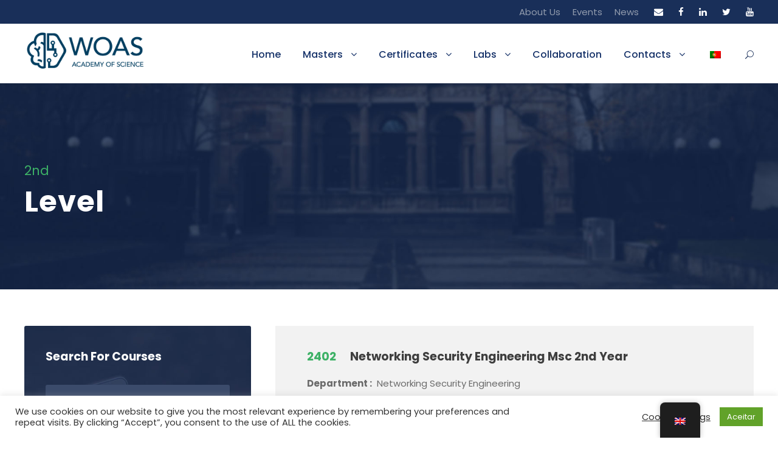

--- FILE ---
content_type: text/html; charset=UTF-8
request_url: https://woas.academy/level/2nd/
body_size: 14866
content:
<!DOCTYPE html>
<html lang="en-GB" class="no-js">
<head>
	<meta charset="UTF-8">
	<meta name="viewport" content="width=device-width, initial-scale=1">
	<link rel="profile" href="http://gmpg.org/xfn/11">
	<link rel="pingback" href="https://woas.academy/xmlrpc.php">
	<title>2nd &#8211; WOAS</title>
<meta name='robots' content='max-image-preview:large' />
<link rel='dns-prefetch' href='//maps.google.com' />
<link rel='dns-prefetch' href='//fonts.googleapis.com' />
<link rel="alternate" type="application/rss+xml" title="WOAS &raquo; Feed" href="https://woas.academy/feed/" />
<link rel="alternate" type="application/rss+xml" title="WOAS &raquo; Comments Feed" href="https://woas.academy/comments/feed/" />
<link rel="alternate" type="application/rss+xml" title="WOAS &raquo; 2nd Level Feed" href="https://woas.academy/level/2nd/feed/" />
<style id='wp-img-auto-sizes-contain-inline-css' type='text/css'>
img:is([sizes=auto i],[sizes^="auto," i]){contain-intrinsic-size:3000px 1500px}
/*# sourceURL=wp-img-auto-sizes-contain-inline-css */
</style>
<style id='wp-emoji-styles-inline-css' type='text/css'>

	img.wp-smiley, img.emoji {
		display: inline !important;
		border: none !important;
		box-shadow: none !important;
		height: 1em !important;
		width: 1em !important;
		margin: 0 0.07em !important;
		vertical-align: -0.1em !important;
		background: none !important;
		padding: 0 !important;
	}
/*# sourceURL=wp-emoji-styles-inline-css */
</style>
<style id='wp-block-library-inline-css' type='text/css'>
:root{--wp-block-synced-color:#7a00df;--wp-block-synced-color--rgb:122,0,223;--wp-bound-block-color:var(--wp-block-synced-color);--wp-editor-canvas-background:#ddd;--wp-admin-theme-color:#007cba;--wp-admin-theme-color--rgb:0,124,186;--wp-admin-theme-color-darker-10:#006ba1;--wp-admin-theme-color-darker-10--rgb:0,107,160.5;--wp-admin-theme-color-darker-20:#005a87;--wp-admin-theme-color-darker-20--rgb:0,90,135;--wp-admin-border-width-focus:2px}@media (min-resolution:192dpi){:root{--wp-admin-border-width-focus:1.5px}}.wp-element-button{cursor:pointer}:root .has-very-light-gray-background-color{background-color:#eee}:root .has-very-dark-gray-background-color{background-color:#313131}:root .has-very-light-gray-color{color:#eee}:root .has-very-dark-gray-color{color:#313131}:root .has-vivid-green-cyan-to-vivid-cyan-blue-gradient-background{background:linear-gradient(135deg,#00d084,#0693e3)}:root .has-purple-crush-gradient-background{background:linear-gradient(135deg,#34e2e4,#4721fb 50%,#ab1dfe)}:root .has-hazy-dawn-gradient-background{background:linear-gradient(135deg,#faaca8,#dad0ec)}:root .has-subdued-olive-gradient-background{background:linear-gradient(135deg,#fafae1,#67a671)}:root .has-atomic-cream-gradient-background{background:linear-gradient(135deg,#fdd79a,#004a59)}:root .has-nightshade-gradient-background{background:linear-gradient(135deg,#330968,#31cdcf)}:root .has-midnight-gradient-background{background:linear-gradient(135deg,#020381,#2874fc)}:root{--wp--preset--font-size--normal:16px;--wp--preset--font-size--huge:42px}.has-regular-font-size{font-size:1em}.has-larger-font-size{font-size:2.625em}.has-normal-font-size{font-size:var(--wp--preset--font-size--normal)}.has-huge-font-size{font-size:var(--wp--preset--font-size--huge)}.has-text-align-center{text-align:center}.has-text-align-left{text-align:left}.has-text-align-right{text-align:right}.has-fit-text{white-space:nowrap!important}#end-resizable-editor-section{display:none}.aligncenter{clear:both}.items-justified-left{justify-content:flex-start}.items-justified-center{justify-content:center}.items-justified-right{justify-content:flex-end}.items-justified-space-between{justify-content:space-between}.screen-reader-text{border:0;clip-path:inset(50%);height:1px;margin:-1px;overflow:hidden;padding:0;position:absolute;width:1px;word-wrap:normal!important}.screen-reader-text:focus{background-color:#ddd;clip-path:none;color:#444;display:block;font-size:1em;height:auto;left:5px;line-height:normal;padding:15px 23px 14px;text-decoration:none;top:5px;width:auto;z-index:100000}html :where(.has-border-color){border-style:solid}html :where([style*=border-top-color]){border-top-style:solid}html :where([style*=border-right-color]){border-right-style:solid}html :where([style*=border-bottom-color]){border-bottom-style:solid}html :where([style*=border-left-color]){border-left-style:solid}html :where([style*=border-width]){border-style:solid}html :where([style*=border-top-width]){border-top-style:solid}html :where([style*=border-right-width]){border-right-style:solid}html :where([style*=border-bottom-width]){border-bottom-style:solid}html :where([style*=border-left-width]){border-left-style:solid}html :where(img[class*=wp-image-]){height:auto;max-width:100%}:where(figure){margin:0 0 1em}html :where(.is-position-sticky){--wp-admin--admin-bar--position-offset:var(--wp-admin--admin-bar--height,0px)}@media screen and (max-width:600px){html :where(.is-position-sticky){--wp-admin--admin-bar--position-offset:0px}}

/*# sourceURL=wp-block-library-inline-css */
</style><style id='global-styles-inline-css' type='text/css'>
:root{--wp--preset--aspect-ratio--square: 1;--wp--preset--aspect-ratio--4-3: 4/3;--wp--preset--aspect-ratio--3-4: 3/4;--wp--preset--aspect-ratio--3-2: 3/2;--wp--preset--aspect-ratio--2-3: 2/3;--wp--preset--aspect-ratio--16-9: 16/9;--wp--preset--aspect-ratio--9-16: 9/16;--wp--preset--color--black: #000000;--wp--preset--color--cyan-bluish-gray: #abb8c3;--wp--preset--color--white: #ffffff;--wp--preset--color--pale-pink: #f78da7;--wp--preset--color--vivid-red: #cf2e2e;--wp--preset--color--luminous-vivid-orange: #ff6900;--wp--preset--color--luminous-vivid-amber: #fcb900;--wp--preset--color--light-green-cyan: #7bdcb5;--wp--preset--color--vivid-green-cyan: #00d084;--wp--preset--color--pale-cyan-blue: #8ed1fc;--wp--preset--color--vivid-cyan-blue: #0693e3;--wp--preset--color--vivid-purple: #9b51e0;--wp--preset--gradient--vivid-cyan-blue-to-vivid-purple: linear-gradient(135deg,rgb(6,147,227) 0%,rgb(155,81,224) 100%);--wp--preset--gradient--light-green-cyan-to-vivid-green-cyan: linear-gradient(135deg,rgb(122,220,180) 0%,rgb(0,208,130) 100%);--wp--preset--gradient--luminous-vivid-amber-to-luminous-vivid-orange: linear-gradient(135deg,rgb(252,185,0) 0%,rgb(255,105,0) 100%);--wp--preset--gradient--luminous-vivid-orange-to-vivid-red: linear-gradient(135deg,rgb(255,105,0) 0%,rgb(207,46,46) 100%);--wp--preset--gradient--very-light-gray-to-cyan-bluish-gray: linear-gradient(135deg,rgb(238,238,238) 0%,rgb(169,184,195) 100%);--wp--preset--gradient--cool-to-warm-spectrum: linear-gradient(135deg,rgb(74,234,220) 0%,rgb(151,120,209) 20%,rgb(207,42,186) 40%,rgb(238,44,130) 60%,rgb(251,105,98) 80%,rgb(254,248,76) 100%);--wp--preset--gradient--blush-light-purple: linear-gradient(135deg,rgb(255,206,236) 0%,rgb(152,150,240) 100%);--wp--preset--gradient--blush-bordeaux: linear-gradient(135deg,rgb(254,205,165) 0%,rgb(254,45,45) 50%,rgb(107,0,62) 100%);--wp--preset--gradient--luminous-dusk: linear-gradient(135deg,rgb(255,203,112) 0%,rgb(199,81,192) 50%,rgb(65,88,208) 100%);--wp--preset--gradient--pale-ocean: linear-gradient(135deg,rgb(255,245,203) 0%,rgb(182,227,212) 50%,rgb(51,167,181) 100%);--wp--preset--gradient--electric-grass: linear-gradient(135deg,rgb(202,248,128) 0%,rgb(113,206,126) 100%);--wp--preset--gradient--midnight: linear-gradient(135deg,rgb(2,3,129) 0%,rgb(40,116,252) 100%);--wp--preset--font-size--small: 13px;--wp--preset--font-size--medium: 20px;--wp--preset--font-size--large: 36px;--wp--preset--font-size--x-large: 42px;--wp--preset--spacing--20: 0.44rem;--wp--preset--spacing--30: 0.67rem;--wp--preset--spacing--40: 1rem;--wp--preset--spacing--50: 1.5rem;--wp--preset--spacing--60: 2.25rem;--wp--preset--spacing--70: 3.38rem;--wp--preset--spacing--80: 5.06rem;--wp--preset--shadow--natural: 6px 6px 9px rgba(0, 0, 0, 0.2);--wp--preset--shadow--deep: 12px 12px 50px rgba(0, 0, 0, 0.4);--wp--preset--shadow--sharp: 6px 6px 0px rgba(0, 0, 0, 0.2);--wp--preset--shadow--outlined: 6px 6px 0px -3px rgb(255, 255, 255), 6px 6px rgb(0, 0, 0);--wp--preset--shadow--crisp: 6px 6px 0px rgb(0, 0, 0);}:where(.is-layout-flex){gap: 0.5em;}:where(.is-layout-grid){gap: 0.5em;}body .is-layout-flex{display: flex;}.is-layout-flex{flex-wrap: wrap;align-items: center;}.is-layout-flex > :is(*, div){margin: 0;}body .is-layout-grid{display: grid;}.is-layout-grid > :is(*, div){margin: 0;}:where(.wp-block-columns.is-layout-flex){gap: 2em;}:where(.wp-block-columns.is-layout-grid){gap: 2em;}:where(.wp-block-post-template.is-layout-flex){gap: 1.25em;}:where(.wp-block-post-template.is-layout-grid){gap: 1.25em;}.has-black-color{color: var(--wp--preset--color--black) !important;}.has-cyan-bluish-gray-color{color: var(--wp--preset--color--cyan-bluish-gray) !important;}.has-white-color{color: var(--wp--preset--color--white) !important;}.has-pale-pink-color{color: var(--wp--preset--color--pale-pink) !important;}.has-vivid-red-color{color: var(--wp--preset--color--vivid-red) !important;}.has-luminous-vivid-orange-color{color: var(--wp--preset--color--luminous-vivid-orange) !important;}.has-luminous-vivid-amber-color{color: var(--wp--preset--color--luminous-vivid-amber) !important;}.has-light-green-cyan-color{color: var(--wp--preset--color--light-green-cyan) !important;}.has-vivid-green-cyan-color{color: var(--wp--preset--color--vivid-green-cyan) !important;}.has-pale-cyan-blue-color{color: var(--wp--preset--color--pale-cyan-blue) !important;}.has-vivid-cyan-blue-color{color: var(--wp--preset--color--vivid-cyan-blue) !important;}.has-vivid-purple-color{color: var(--wp--preset--color--vivid-purple) !important;}.has-black-background-color{background-color: var(--wp--preset--color--black) !important;}.has-cyan-bluish-gray-background-color{background-color: var(--wp--preset--color--cyan-bluish-gray) !important;}.has-white-background-color{background-color: var(--wp--preset--color--white) !important;}.has-pale-pink-background-color{background-color: var(--wp--preset--color--pale-pink) !important;}.has-vivid-red-background-color{background-color: var(--wp--preset--color--vivid-red) !important;}.has-luminous-vivid-orange-background-color{background-color: var(--wp--preset--color--luminous-vivid-orange) !important;}.has-luminous-vivid-amber-background-color{background-color: var(--wp--preset--color--luminous-vivid-amber) !important;}.has-light-green-cyan-background-color{background-color: var(--wp--preset--color--light-green-cyan) !important;}.has-vivid-green-cyan-background-color{background-color: var(--wp--preset--color--vivid-green-cyan) !important;}.has-pale-cyan-blue-background-color{background-color: var(--wp--preset--color--pale-cyan-blue) !important;}.has-vivid-cyan-blue-background-color{background-color: var(--wp--preset--color--vivid-cyan-blue) !important;}.has-vivid-purple-background-color{background-color: var(--wp--preset--color--vivid-purple) !important;}.has-black-border-color{border-color: var(--wp--preset--color--black) !important;}.has-cyan-bluish-gray-border-color{border-color: var(--wp--preset--color--cyan-bluish-gray) !important;}.has-white-border-color{border-color: var(--wp--preset--color--white) !important;}.has-pale-pink-border-color{border-color: var(--wp--preset--color--pale-pink) !important;}.has-vivid-red-border-color{border-color: var(--wp--preset--color--vivid-red) !important;}.has-luminous-vivid-orange-border-color{border-color: var(--wp--preset--color--luminous-vivid-orange) !important;}.has-luminous-vivid-amber-border-color{border-color: var(--wp--preset--color--luminous-vivid-amber) !important;}.has-light-green-cyan-border-color{border-color: var(--wp--preset--color--light-green-cyan) !important;}.has-vivid-green-cyan-border-color{border-color: var(--wp--preset--color--vivid-green-cyan) !important;}.has-pale-cyan-blue-border-color{border-color: var(--wp--preset--color--pale-cyan-blue) !important;}.has-vivid-cyan-blue-border-color{border-color: var(--wp--preset--color--vivid-cyan-blue) !important;}.has-vivid-purple-border-color{border-color: var(--wp--preset--color--vivid-purple) !important;}.has-vivid-cyan-blue-to-vivid-purple-gradient-background{background: var(--wp--preset--gradient--vivid-cyan-blue-to-vivid-purple) !important;}.has-light-green-cyan-to-vivid-green-cyan-gradient-background{background: var(--wp--preset--gradient--light-green-cyan-to-vivid-green-cyan) !important;}.has-luminous-vivid-amber-to-luminous-vivid-orange-gradient-background{background: var(--wp--preset--gradient--luminous-vivid-amber-to-luminous-vivid-orange) !important;}.has-luminous-vivid-orange-to-vivid-red-gradient-background{background: var(--wp--preset--gradient--luminous-vivid-orange-to-vivid-red) !important;}.has-very-light-gray-to-cyan-bluish-gray-gradient-background{background: var(--wp--preset--gradient--very-light-gray-to-cyan-bluish-gray) !important;}.has-cool-to-warm-spectrum-gradient-background{background: var(--wp--preset--gradient--cool-to-warm-spectrum) !important;}.has-blush-light-purple-gradient-background{background: var(--wp--preset--gradient--blush-light-purple) !important;}.has-blush-bordeaux-gradient-background{background: var(--wp--preset--gradient--blush-bordeaux) !important;}.has-luminous-dusk-gradient-background{background: var(--wp--preset--gradient--luminous-dusk) !important;}.has-pale-ocean-gradient-background{background: var(--wp--preset--gradient--pale-ocean) !important;}.has-electric-grass-gradient-background{background: var(--wp--preset--gradient--electric-grass) !important;}.has-midnight-gradient-background{background: var(--wp--preset--gradient--midnight) !important;}.has-small-font-size{font-size: var(--wp--preset--font-size--small) !important;}.has-medium-font-size{font-size: var(--wp--preset--font-size--medium) !important;}.has-large-font-size{font-size: var(--wp--preset--font-size--large) !important;}.has-x-large-font-size{font-size: var(--wp--preset--font-size--x-large) !important;}
/*# sourceURL=global-styles-inline-css */
</style>

<style id='classic-theme-styles-inline-css' type='text/css'>
/*! This file is auto-generated */
.wp-block-button__link{color:#fff;background-color:#32373c;border-radius:9999px;box-shadow:none;text-decoration:none;padding:calc(.667em + 2px) calc(1.333em + 2px);font-size:1.125em}.wp-block-file__button{background:#32373c;color:#fff;text-decoration:none}
/*# sourceURL=/wp-includes/css/classic-themes.min.css */
</style>
<link rel='stylesheet' id='contact-form-7-css' href='https://woas.academy/wp-content/plugins/contact-form-7/includes/css/styles.css?ver=6.1.4' type='text/css' media='all' />
<link rel='stylesheet' id='cookie-law-info-css' href='https://woas.academy/wp-content/plugins/cookie-law-info/legacy/public/css/cookie-law-info-public.css?ver=3.3.8' type='text/css' media='all' />
<link rel='stylesheet' id='cookie-law-info-gdpr-css' href='https://woas.academy/wp-content/plugins/cookie-law-info/legacy/public/css/cookie-law-info-gdpr.css?ver=3.3.8' type='text/css' media='all' />
<link rel='stylesheet' id='gdlr-core-google-font-css' href='https://fonts.googleapis.com/css?family=Poppins%3A100%2C100italic%2C200%2C200italic%2C300%2C300italic%2Cregular%2Citalic%2C500%2C500italic%2C600%2C600italic%2C700%2C700italic%2C800%2C800italic%2C900%2C900italic%7CABeeZee%3Aregular%2Citalic&#038;subset=devanagari%2Clatin%2Clatin-ext&#038;ver=6.9' type='text/css' media='all' />
<link rel='stylesheet' id='font-awesome-css' href='https://woas.academy/wp-content/plugins/goodlayers-core/plugins/fontawesome/font-awesome.css?ver=6.9' type='text/css' media='all' />
<link rel='stylesheet' id='elegant-font-css' href='https://woas.academy/wp-content/plugins/goodlayers-core/plugins/elegant/elegant-font.css?ver=6.9' type='text/css' media='all' />
<link rel='stylesheet' id='gdlr-core-plugin-css' href='https://woas.academy/wp-content/plugins/goodlayers-core/plugins/style.css?ver=1704274328' type='text/css' media='all' />
<link rel='stylesheet' id='gdlr-core-page-builder-css' href='https://woas.academy/wp-content/plugins/goodlayers-core/include/css/page-builder.css?ver=6.9' type='text/css' media='all' />
<link rel='stylesheet' id='wpgmp-frontend-css' href='https://woas.academy/wp-content/plugins/wp-google-map-plugin/assets/css/wpgmp_all_frontend.css?ver=4.8.7' type='text/css' media='all' />
<link rel='stylesheet' id='trp-floater-language-switcher-style-css' href='https://woas.academy/wp-content/plugins/translatepress-multilingual/assets/css/trp-floater-language-switcher.css?ver=2.10.3' type='text/css' media='all' />
<link rel='stylesheet' id='trp-language-switcher-style-css' href='https://woas.academy/wp-content/plugins/translatepress-multilingual/assets/css/trp-language-switcher.css?ver=2.10.3' type='text/css' media='all' />
<link rel='stylesheet' id='newsletter-css' href='https://woas.academy/wp-content/plugins/newsletter/style.css?ver=9.1.0' type='text/css' media='all' />
<link rel='stylesheet' id='kingster-style-core-css' href='https://woas.academy/wp-content/themes/kingster/css/style-core.css?ver=6.9' type='text/css' media='all' />
<link rel='stylesheet' id='kingster-custom-style-css' href='https://woas.academy/wp-content/uploads/kingster-style-custom.css?1704274328&#038;ver=6.9' type='text/css' media='all' />
<link rel='stylesheet' id='kingster-child-theme-style-css' href='https://woas.academy/wp-content/themes/kingster-child/style.css?ver=6.9' type='text/css' media='all' />
<script type="text/javascript" src="https://woas.academy/wp-includes/js/jquery/jquery.min.js?ver=3.7.1" id="jquery-core-js"></script>
<script type="text/javascript" src="https://woas.academy/wp-includes/js/jquery/jquery-migrate.min.js?ver=3.4.1" id="jquery-migrate-js"></script>
<script type="text/javascript" id="cookie-law-info-js-extra">
/* <![CDATA[ */
var Cli_Data = {"nn_cookie_ids":[],"cookielist":[],"non_necessary_cookies":[],"ccpaEnabled":"","ccpaRegionBased":"","ccpaBarEnabled":"","strictlyEnabled":["necessary","obligatoire"],"ccpaType":"gdpr","js_blocking":"1","custom_integration":"","triggerDomRefresh":"","secure_cookies":""};
var cli_cookiebar_settings = {"animate_speed_hide":"500","animate_speed_show":"500","background":"#FFF","border":"#b1a6a6c2","border_on":"","button_1_button_colour":"#61a229","button_1_button_hover":"#4e8221","button_1_link_colour":"#fff","button_1_as_button":"1","button_1_new_win":"","button_2_button_colour":"#333","button_2_button_hover":"#292929","button_2_link_colour":"#444","button_2_as_button":"","button_2_hidebar":"","button_3_button_colour":"#3566bb","button_3_button_hover":"#2a5296","button_3_link_colour":"#fff","button_3_as_button":"1","button_3_new_win":"","button_4_button_colour":"#000","button_4_button_hover":"#000000","button_4_link_colour":"#333333","button_4_as_button":"","button_7_button_colour":"#61a229","button_7_button_hover":"#4e8221","button_7_link_colour":"#fff","button_7_as_button":"1","button_7_new_win":"","font_family":"inherit","header_fix":"","notify_animate_hide":"1","notify_animate_show":"","notify_div_id":"#cookie-law-info-bar","notify_position_horizontal":"right","notify_position_vertical":"bottom","scroll_close":"","scroll_close_reload":"","accept_close_reload":"","reject_close_reload":"","showagain_tab":"","showagain_background":"#fff","showagain_border":"#000","showagain_div_id":"#cookie-law-info-again","showagain_x_position":"100px","text":"#333333","show_once_yn":"","show_once":"10000","logging_on":"","as_popup":"","popup_overlay":"1","bar_heading_text":"","cookie_bar_as":"banner","popup_showagain_position":"bottom-right","widget_position":"left"};
var log_object = {"ajax_url":"https://woas.academy/wp-admin/admin-ajax.php"};
//# sourceURL=cookie-law-info-js-extra
/* ]]> */
</script>
<script type="text/javascript" src="https://woas.academy/wp-content/plugins/cookie-law-info/legacy/public/js/cookie-law-info-public.js?ver=3.3.8" id="cookie-law-info-js"></script>
<script type="text/javascript" src="https://woas.academy/wp-content/themes/kingster/learnpress/kingster-learnpress.js?ver=6.9" id="kingster-learnpress-js"></script>
<link rel="https://api.w.org/" href="https://woas.academy/wp-json/" /><link rel="EditURI" type="application/rsd+xml" title="RSD" href="https://woas.academy/xmlrpc.php?rsd" />
<meta name="generator" content="WordPress 6.9" />
<link rel="alternate" hreflang="en-GB" href="https://woas.academy/level/2nd/"/>
<link rel="alternate" hreflang="pt-PT" href="https://woas.academy/pt/level/2nd/"/>
<link rel="alternate" hreflang="en" href="https://woas.academy/level/2nd/"/>
<link rel="alternate" hreflang="pt" href="https://woas.academy/pt/level/2nd/"/>
<meta name="generator" content="Powered by Slider Revolution 6.7.2 - responsive, Mobile-Friendly Slider Plugin for WordPress with comfortable drag and drop interface." />
<link rel="icon" href="https://woas.academy/wp-content/uploads/2021/01/woas-logo.png" sizes="32x32" />
<link rel="icon" href="https://woas.academy/wp-content/uploads/2021/01/woas-logo.png" sizes="192x192" />
<link rel="apple-touch-icon" href="https://woas.academy/wp-content/uploads/2021/01/woas-logo.png" />
<meta name="msapplication-TileImage" content="https://woas.academy/wp-content/uploads/2021/01/woas-logo.png" />
<script>function setREVStartSize(e){
			//window.requestAnimationFrame(function() {
				window.RSIW = window.RSIW===undefined ? window.innerWidth : window.RSIW;
				window.RSIH = window.RSIH===undefined ? window.innerHeight : window.RSIH;
				try {
					var pw = document.getElementById(e.c).parentNode.offsetWidth,
						newh;
					pw = pw===0 || isNaN(pw) || (e.l=="fullwidth" || e.layout=="fullwidth") ? window.RSIW : pw;
					e.tabw = e.tabw===undefined ? 0 : parseInt(e.tabw);
					e.thumbw = e.thumbw===undefined ? 0 : parseInt(e.thumbw);
					e.tabh = e.tabh===undefined ? 0 : parseInt(e.tabh);
					e.thumbh = e.thumbh===undefined ? 0 : parseInt(e.thumbh);
					e.tabhide = e.tabhide===undefined ? 0 : parseInt(e.tabhide);
					e.thumbhide = e.thumbhide===undefined ? 0 : parseInt(e.thumbhide);
					e.mh = e.mh===undefined || e.mh=="" || e.mh==="auto" ? 0 : parseInt(e.mh,0);
					if(e.layout==="fullscreen" || e.l==="fullscreen")
						newh = Math.max(e.mh,window.RSIH);
					else{
						e.gw = Array.isArray(e.gw) ? e.gw : [e.gw];
						for (var i in e.rl) if (e.gw[i]===undefined || e.gw[i]===0) e.gw[i] = e.gw[i-1];
						e.gh = e.el===undefined || e.el==="" || (Array.isArray(e.el) && e.el.length==0)? e.gh : e.el;
						e.gh = Array.isArray(e.gh) ? e.gh : [e.gh];
						for (var i in e.rl) if (e.gh[i]===undefined || e.gh[i]===0) e.gh[i] = e.gh[i-1];
											
						var nl = new Array(e.rl.length),
							ix = 0,
							sl;
						e.tabw = e.tabhide>=pw ? 0 : e.tabw;
						e.thumbw = e.thumbhide>=pw ? 0 : e.thumbw;
						e.tabh = e.tabhide>=pw ? 0 : e.tabh;
						e.thumbh = e.thumbhide>=pw ? 0 : e.thumbh;
						for (var i in e.rl) nl[i] = e.rl[i]<window.RSIW ? 0 : e.rl[i];
						sl = nl[0];
						for (var i in nl) if (sl>nl[i] && nl[i]>0) { sl = nl[i]; ix=i;}
						var m = pw>(e.gw[ix]+e.tabw+e.thumbw) ? 1 : (pw-(e.tabw+e.thumbw)) / (e.gw[ix]);
						newh =  (e.gh[ix] * m) + (e.tabh + e.thumbh);
					}
					var el = document.getElementById(e.c);
					if (el!==null && el) el.style.height = newh+"px";
					el = document.getElementById(e.c+"_wrapper");
					if (el!==null && el) {
						el.style.height = newh+"px";
						el.style.display = "block";
					}
				} catch(e){
					console.log("Failure at Presize of Slider:" + e)
				}
			//});
		  };</script>
		<style type="text/css" id="wp-custom-css">
			.contacto{
  font-size:15px;
	color:white !important;

}

.emailfooter{
  font-size:15px;
	color:#8d8d8d !important;

}

.gdlr-core-block-item-title-nav.arrow_carrot-right  {
   
    display: none !important;
}


.kingster-lp-top-bar-user-button {
   
    display: none !important;
}		</style>
		<link rel='stylesheet' id='rs-plugin-settings-css' href='//woas.academy/wp-content/plugins/revslider/sr6/assets/css/rs6.css?ver=6.7.2' type='text/css' media='all' />
<style id='rs-plugin-settings-inline-css' type='text/css'>
#rs-demo-id {}
/*# sourceURL=rs-plugin-settings-inline-css */
</style>
</head>

<body class="archive tax-level term-2nd term-51 wp-theme-kingster wp-child-theme-kingster-child gdlr-core-body translatepress-en_GB kingster-body kingster-body-front kingster-full  kingster-with-sticky-navigation  kingster-blockquote-style-1 gdlr-core-link-to-lightbox">
<div class="kingster-mobile-header-wrap" ><div class="kingster-mobile-header kingster-header-background kingster-style-slide kingster-sticky-mobile-navigation " id="kingster-mobile-header" ><div class="kingster-mobile-header-container kingster-container clearfix" ><div class="kingster-logo  kingster-item-pdlr"><div class="kingster-logo-inner"><a class="" href="https://woas.academy/" ><img src="https://woas.academy/wp-content/uploads/2021/01/WOAS-Academy-Logo-Color_sm.png" alt="" width="500" height="165" title="WOAS-Academy-Logo-Color_sm" /></a></div></div><div class="kingster-mobile-menu-right" ><div class="kingster-main-menu-search" id="kingster-mobile-top-search" ><i class="fa fa-search" ></i></div><div class="kingster-top-search-wrap" >
	<div class="kingster-top-search-close" ></div>

	<div class="kingster-top-search-row" >
		<div class="kingster-top-search-cell" >
			<form role="search" method="get" class="search-form" action="https://woas.academy/">
	<input type="text" class="search-field kingster-title-font" placeholder="Search..." value="" name="s">
	<div class="kingster-top-search-submit"><i class="fa fa-search" ></i></div>
	<input type="submit" class="search-submit" value="Search">
	<div class="kingster-top-search-close"><i class="icon_close" ></i></div>
	<input type="hidden" name="ref" value="course"/><input type="hidden" name="post_type" value="lp_course"/>	
</form>
		</div>
	</div>

</div>
<div class="kingster-mobile-menu" ><a class="kingster-mm-menu-button kingster-mobile-menu-button kingster-mobile-button-hamburger" href="#kingster-mobile-menu" ><span></span></a><div class="kingster-mm-menu-wrap kingster-navigation-font" id="kingster-mobile-menu" data-slide="right" ><ul id="menu-menu-woas" class="m-menu"><li class="menu-item menu-item-type-custom menu-item-object-custom menu-item-home menu-item-6246"><a href="https://woas.academy/">Home</a></li>
<li class="menu-item menu-item-type-custom menu-item-object-custom menu-item-has-children menu-item-6247"><a href="https://woas.academy/masters/">Masters</a>
<ul class="sub-menu">
	<li class="menu-item menu-item-type-custom menu-item-object-custom menu-item-6288"><a href="https://woas.academy/information-systems-engineering-masters/">Information Systems Engineering Masters</a></li>
	<li class="menu-item menu-item-type-custom menu-item-object-custom menu-item-6290"><a href="https://woas.academy/information-security-engineering-masters/">Information Security Engineering Masters</a></li>
	<li class="menu-item menu-item-type-custom menu-item-object-custom menu-item-6836"><a href="https://woas.academy/networking-security-engineering-masters/">Networking Security Engineering Masters</a></li>
	<li class="menu-item menu-item-type-custom menu-item-object-custom menu-item-6585"><a href="https://woas.academy/search-student-certificate/">Search Student Certificate</a></li>
	<li class="menu-item menu-item-type-custom menu-item-object-custom menu-item-6601"><a href="https://woas.academy/woas-courses">View all courses</a></li>
</ul>
</li>
<li class="menu-item menu-item-type-custom menu-item-object-custom menu-item-has-children menu-item-6250"><a href="https://woas.academy/certificates/">Certificates</a>
<ul class="sub-menu">
	<li class="menu-item menu-item-type-custom menu-item-object-custom menu-item-6587"><a href="https://woas.academy/engineering-certification-program/">Engineering Certification Program</a></li>
	<li class="menu-item menu-item-type-custom menu-item-object-custom menu-item-6588"><a href="https://woas.academy/cyber-security-certification-program/">Cyber Security Certification Program</a></li>
	<li class="menu-item menu-item-type-custom menu-item-object-custom menu-item-6589"><a href="https://woas.academy/search-student-certificate/">Search Student Certificate</a></li>
</ul>
</li>
<li class="menu-item menu-item-type-custom menu-item-object-custom menu-item-has-children menu-item-6248"><a href="https://woas.academy/labs">Labs</a>
<ul class="sub-menu">
	<li class="menu-item menu-item-type-custom menu-item-object-custom menu-item-6729"><a href="https://woas.academy/labs">Labs</a></li>
	<li class="menu-item menu-item-type-custom menu-item-object-custom menu-item-6682"><a href="https://woas.academy/game-challenge/">Game Challenge</a></li>
</ul>
</li>
<li class="menu-item menu-item-type-custom menu-item-object-custom menu-item-6251"><a href="https://woas.academy/collaboration/">Collaboration</a></li>
<li class="menu-item menu-item-type-custom menu-item-object-custom menu-item-has-children menu-item-6249"><a href="#">Contacts</a>
<ul class="sub-menu">
	<li class="menu-item menu-item-type-custom menu-item-object-custom menu-item-6660"><a href="https://woas.academy/contact-us/">Contact Us</a></li>
	<li class="menu-item menu-item-type-custom menu-item-object-custom menu-item-6586"><a href="https://woas.academy/admissions">Admissions</a></li>
</ul>
</li>
<li class="trp-language-switcher-container menu-item menu-item-type-post_type menu-item-object-language_switcher menu-item-7113"><a href="https://woas.academy/pt/level/2nd/"><span data-no-translation><img class="trp-flag-image" src="https://woas.academy/wp-content/plugins/translatepress-multilingual/assets/images/flags/pt_PT.png" width="18" height="12" alt="pt_PT" title="Portuguese"></span></a></li>
</ul></div></div></div></div></div></div><div class="kingster-body-outer-wrapper ">
		<div class="kingster-body-wrapper clearfix  kingster-with-frame">
	<div class="kingster-top-bar" ><div class="kingster-top-bar-background" ></div><div class="kingster-top-bar-container kingster-container " ><div class="kingster-top-bar-container-inner clearfix" ><div class="kingster-top-bar-right kingster-item-pdlr"><ul id="kingster-top-bar-menu" class="sf-menu kingster-top-bar-menu kingster-top-bar-right-menu"><li  class="menu-item menu-item-type-custom menu-item-object-custom menu-item-6553 kingster-normal-menu"><a href="https://woas.academy/about-us/">About Us</a></li>
<li  class="menu-item menu-item-type-custom menu-item-object-custom menu-item-6546 kingster-normal-menu"><a href="https://woas.academy/upcoming-events/">Events</a></li>
<li  class="menu-item menu-item-type-custom menu-item-object-custom menu-item-5368 kingster-normal-menu"><a href="https://woas.academy/last-news">News</a></li>
</ul><div class="kingster-top-bar-right-social" ><a href="mailto:info@woas.org" target="_blank" class="kingster-top-bar-social-icon" title="email" ><i class="fa fa-envelope" ></i></a><a href="https://www.facebook.com/WOASacademy/" target="_blank" class="kingster-top-bar-social-icon" title="facebook" ><i class="fa fa-facebook" ></i></a><a href="https://www.linkedin.com/company/woas-academy" target="_blank" class="kingster-top-bar-social-icon" title="linkedin" ><i class="fa fa-linkedin" ></i></a><a href="https://twitter.com/AcademyWoas" target="_blank" class="kingster-top-bar-social-icon" title="twitter" ><i class="fa fa-twitter" ></i></a><a href="https://www.youtube.com/channel/UCzTDoakVNgjNhknFm2VW3GA" target="_blank" class="kingster-top-bar-social-icon" title="youtube" ><i class="fa fa-youtube" ></i></a></div></div></div></div></div>	
<header class="kingster-header-wrap kingster-header-style-plain  kingster-style-menu-right kingster-sticky-navigation kingster-style-fixed clearfix" data-navigation-offset="75px"  >
	<div class="kingster-header-background" ></div>
	<div class="kingster-header-container  kingster-container">
			
		<div class="kingster-header-container-inner clearfix">
			<div class="kingster-logo  kingster-item-pdlr"><div class="kingster-logo-inner"><a class="" href="https://woas.academy/" ><img src="https://woas.academy/wp-content/uploads/2021/01/WOAS-Academy-Logo-Color_sm.png" alt="" width="500" height="165" title="WOAS-Academy-Logo-Color_sm" /></a></div></div>			<div class="kingster-navigation kingster-item-pdlr clearfix kingster-navigation-submenu-indicator " >
			<div class="kingster-main-menu" id="kingster-main-menu" ><ul id="menu-menu-woas-1" class="sf-menu"><li  class="menu-item menu-item-type-custom menu-item-object-custom menu-item-home menu-item-6246 kingster-normal-menu"><a href="https://woas.academy/">Home</a></li>
<li  class="menu-item menu-item-type-custom menu-item-object-custom menu-item-has-children menu-item-6247 kingster-normal-menu"><a href="https://woas.academy/masters/" class="sf-with-ul-pre">Masters</a>
<ul class="sub-menu">
	<li  class="menu-item menu-item-type-custom menu-item-object-custom menu-item-6288" data-size="60"><a href="https://woas.academy/information-systems-engineering-masters/">Information Systems Engineering Masters</a></li>
	<li  class="menu-item menu-item-type-custom menu-item-object-custom menu-item-6290" data-size="60"><a href="https://woas.academy/information-security-engineering-masters/">Information Security Engineering Masters</a></li>
	<li  class="menu-item menu-item-type-custom menu-item-object-custom menu-item-6836" data-size="60"><a href="https://woas.academy/networking-security-engineering-masters/">Networking Security Engineering Masters</a></li>
	<li  class="menu-item menu-item-type-custom menu-item-object-custom menu-item-6585" data-size="60"><a href="https://woas.academy/search-student-certificate/">Search Student Certificate</a></li>
	<li  class="menu-item menu-item-type-custom menu-item-object-custom menu-item-6601" data-size="60"><a href="https://woas.academy/woas-courses">View all courses</a></li>
</ul>
</li>
<li  class="menu-item menu-item-type-custom menu-item-object-custom menu-item-has-children menu-item-6250 kingster-normal-menu"><a href="https://woas.academy/certificates/" class="sf-with-ul-pre">Certificates</a>
<ul class="sub-menu">
	<li  class="menu-item menu-item-type-custom menu-item-object-custom menu-item-6587" data-size="60"><a href="https://woas.academy/engineering-certification-program/">Engineering Certification Program</a></li>
	<li  class="menu-item menu-item-type-custom menu-item-object-custom menu-item-6588" data-size="60"><a href="https://woas.academy/cyber-security-certification-program/">Cyber Security Certification Program</a></li>
	<li  class="menu-item menu-item-type-custom menu-item-object-custom menu-item-6589" data-size="60"><a href="https://woas.academy/search-student-certificate/">Search Student Certificate</a></li>
</ul>
</li>
<li  class="menu-item menu-item-type-custom menu-item-object-custom menu-item-has-children menu-item-6248 kingster-normal-menu"><a href="https://woas.academy/labs" class="sf-with-ul-pre">Labs</a>
<ul class="sub-menu">
	<li  class="menu-item menu-item-type-custom menu-item-object-custom menu-item-6729" data-size="60"><a href="https://woas.academy/labs">Labs</a></li>
	<li  class="menu-item menu-item-type-custom menu-item-object-custom menu-item-6682" data-size="60"><a href="https://woas.academy/game-challenge/">Game Challenge</a></li>
</ul>
</li>
<li  class="menu-item menu-item-type-custom menu-item-object-custom menu-item-6251 kingster-normal-menu"><a href="https://woas.academy/collaboration/">Collaboration</a></li>
<li  class="menu-item menu-item-type-custom menu-item-object-custom menu-item-has-children menu-item-6249 kingster-normal-menu"><a href="#" class="sf-with-ul-pre">Contacts</a>
<ul class="sub-menu">
	<li  class="menu-item menu-item-type-custom menu-item-object-custom menu-item-6660" data-size="60"><a href="https://woas.academy/contact-us/">Contact Us</a></li>
	<li  class="menu-item menu-item-type-custom menu-item-object-custom menu-item-6586" data-size="60"><a href="https://woas.academy/admissions">Admissions</a></li>
</ul>
</li>
<li  class="trp-language-switcher-container menu-item menu-item-type-post_type menu-item-object-language_switcher menu-item-7113 kingster-normal-menu"><a href="https://woas.academy/pt/level/2nd/"><span data-no-translation><img class="trp-flag-image" src="https://woas.academy/wp-content/plugins/translatepress-multilingual/assets/images/flags/pt_PT.png" width="18" height="12" alt="pt_PT" title="Portuguese"></span></a></li>
</ul><div class="kingster-navigation-slide-bar" id="kingster-navigation-slide-bar" ></div></div><div class="kingster-main-menu-right-wrap clearfix " ><div class="kingster-main-menu-search" id="kingster-top-search" ><i class="icon_search" ></i></div><div class="kingster-top-search-wrap" >
	<div class="kingster-top-search-close" ></div>

	<div class="kingster-top-search-row" >
		<div class="kingster-top-search-cell" >
			<form role="search" method="get" class="search-form" action="https://woas.academy/">
	<input type="text" class="search-field kingster-title-font" placeholder="Search..." value="" name="s">
	<div class="kingster-top-search-submit"><i class="fa fa-search" ></i></div>
	<input type="submit" class="search-submit" value="Search">
	<div class="kingster-top-search-close"><i class="icon_close" ></i></div>
	<input type="hidden" name="ref" value="course"/><input type="hidden" name="post_type" value="lp_course"/>	
</form>
		</div>
	</div>

</div>
</div>			</div><!-- kingster-navigation -->

		</div><!-- kingster-header-inner -->
	</div><!-- kingster-header-container -->
</header><!-- header --><div class="kingster-page-title-wrap  kingster-style-medium kingster-left-align" ><div class="kingster-header-transparent-substitute" ></div><div class="kingster-page-title-overlay"  ></div><div class="kingster-page-title-container kingster-container" ><div class="kingster-page-title-content kingster-item-pdlr"  ><div class="kingster-page-caption"  >2nd</div><h3 class="kingster-page-title"  >Level</h3></div></div></div>	<div class="kingster-page-wrapper" id="kingster-page-wrapper" ><div class="gdlr-core-course-archive-page" >
	<div class="gdlr-core-course-archive-page-container gdlr-core-container clearfix">
		<div class="gdlr-core-course-archive-page-content-wrap gdlr-core-column-40" >
			<div class="gdlr-core-course-archive-page-content" >
			<div class="gdlr-core-course-item gdlr-core-item-pdlr gdlr-core-item-pdb gdlr-core-course-style-list-info" style="padding-bottom: 0px ;"  ><div class="gdlr-core-course-item-list " ><h3 class="gdlr-core-course-item-title" ><span class="gdlr-core-course-item-id gdlr-core-skin-caption" >2402</span>Networking Security Engineering Msc 2nd Year</h3><div class="gdlr-core-course-item-info-wrap" ><div class="gdlr-core-course-item-info" ><span class="gdlr-core-head" >Department : </span><span class="gdlr-core-tail" >Networking Security Engineering</span></div><div class="gdlr-core-course-item-info" ><span class="gdlr-core-head" >Level : </span><span class="gdlr-core-tail" >2nd</span></div><div class="gdlr-core-course-item-info" ><span class="gdlr-core-head" >Instructor : </span><span class="gdlr-core-tail" >WOAS</span></div><div class="gdlr-core-course-item-info" ><span class="gdlr-core-head" >Semester : </span><span class="gdlr-core-tail" >1 year + 1 year</span></div><div class="gdlr-core-course-item-info" ><span class="gdlr-core-head" >Credit : </span><span class="gdlr-core-tail" >5h Theory+5h Pract</span></div><div class="gdlr-core-course-item-info" ><span class="gdlr-core-head" >Method : </span><span class="gdlr-core-tail" >On-line</span></div></div><a href="https://woas.academy/course/networking-security-engineering-msc-2nd-year/" class="gdlr-core-course-item-button gdlr-core-button" >More Detail</a></div><div class="gdlr-core-course-item-list " ><h3 class="gdlr-core-course-item-title" ><span class="gdlr-core-course-item-id gdlr-core-skin-caption" >2663</span>Information Security Engineering Msc 2nd year</h3><div class="gdlr-core-course-item-info-wrap" ><div class="gdlr-core-course-item-info" ><span class="gdlr-core-head" >Department : </span><span class="gdlr-core-tail" >Information Security Engineering</span></div><div class="gdlr-core-course-item-info" ><span class="gdlr-core-head" >Level : </span><span class="gdlr-core-tail" >2nd</span></div><div class="gdlr-core-course-item-info" ><span class="gdlr-core-head" >Instructor : </span><span class="gdlr-core-tail" >WOAS</span></div><div class="gdlr-core-course-item-info" ><span class="gdlr-core-head" >Semester : </span><span class="gdlr-core-tail" >1 year + 1 year</span></div><div class="gdlr-core-course-item-info" ><span class="gdlr-core-head" >Credit : </span><span class="gdlr-core-tail" >5h Theory+5h Pract</span></div><div class="gdlr-core-course-item-info" ><span class="gdlr-core-head" >Method : </span><span class="gdlr-core-tail" >On-line</span></div></div><a href="https://woas.academy/course/information-security-engineering-msc-2nd-year/" class="gdlr-core-course-item-button gdlr-core-button" >More Detail</a></div><div class="gdlr-core-course-item-list " ><h3 class="gdlr-core-course-item-title" ><span class="gdlr-core-course-item-id gdlr-core-skin-caption" >2680</span>Information Systems Engineering Msc 2nd year</h3><div class="gdlr-core-course-item-info-wrap" ><div class="gdlr-core-course-item-info" ><span class="gdlr-core-head" >Department : </span><span class="gdlr-core-tail" >Information Systems Engineering</span></div><div class="gdlr-core-course-item-info" ><span class="gdlr-core-head" >Level : </span><span class="gdlr-core-tail" >2nd</span></div><div class="gdlr-core-course-item-info" ><span class="gdlr-core-head" >Instructor : </span><span class="gdlr-core-tail" >WOAS</span></div><div class="gdlr-core-course-item-info" ><span class="gdlr-core-head" >Method : </span><span class="gdlr-core-tail" >On-line</span></div></div><a href="https://woas.academy/course/information-systems-engineering-msc-2nd-year/" class="gdlr-core-course-item-button gdlr-core-button" >More Detail</a></div></div>			</div>
		</div>
		<div class="gdlr-core-column-20" >
			<div class="gdlr-core-course-archive-page-sidebar" >
			<div class="gdlr-core-course-search-item gdlr-core-item-pdb gdlr-core-item-pdlr"  ><div class="gdlr-core-search-frame" style="background-image: url(https://woas.academy/wp-content/uploads/2018/08/search-bg-2.jpg) ;"  ><h3 class="gdlr-core-course-search-item-title " style="color: #ffffff ;"  >Search For Courses</h3><form class="gdlr-core-course-form clearfix" action="https://woas.academy/course-search/" method="GET" ><div class=" gdlr-core-course-column gdlr-core-column-1 gdlr-core-column-first" ><div class="gdlr-core-course-search-field gdlr-core-course-field-keywords" ><input type="text" placeholder="Keywords" name="course-keywords" value="" /></div></div><div class=" gdlr-core-course-column gdlr-core-column-1" ><div class="gdlr-core-course-search-field gdlr-core-course-field-course-id" ><input type="text" placeholder="Course ID" name="course-id" value="" /></div></div><div class=" gdlr-core-course-column gdlr-core-column-1" ><div class="gdlr-core-course-search-field gdlr-core-course-field-department" ><div class="gdlr-core-course-form-combobox gdlr-core-skin-e-background" ><select class="gdlr-core-skin-e-content" name="department" ><option value="" >Department</option><option value="information-security-engineering" >Information Security Engineering</option><option value="information-systems-engineering" >Information Systems Engineering</option><option value="network-security-engineer" >Network Security Engineer</option><option value="network-security-engineer-certificate" >Network Security Engineer Certificate</option><option value="networking-security-engineering" >Networking Security Engineering</option><option value="physical-labs" >Physical Labs</option><option value="security-consultant-engineer" >Security Consultant Engineer</option><option value="security-data-center-engineer-certificate" >Security Data Center Engineer Certificate</option><option value="virtual-labs" >Virtual Labs</option><option value="wcsfe-cyber-security-free-exercises-certificate" >WCSFE – Cyber Security Free Exercises Certificate</option><option value="wcsie-cyber-security-international-exercises-certificate" >WCSIE – Cyber Security International Exercises Certificate</option><option value="wcste-cyber-security-team-exercises-certificate" >WCSTE – Cyber Security Team Exercises Certificate</option><option value="wract-remote-access-cyber-training-certificate" >WRACT – Remote Access Cyber Training Certificate</option></select></div></div></div><div class=" gdlr-core-course-column gdlr-core-column-1" ><div class="gdlr-core-course-search-field gdlr-core-course-field-level" ><div class="gdlr-core-course-form-combobox gdlr-core-skin-e-background" ><select class="gdlr-core-skin-e-content" name="level" ><option value="" >Level</option><option value="1st" >1st</option><option value="2nd" >2nd</option><option value="certification" >Certification</option><option value="engeneering-certificate" >Engeneering Certificate</option><option value="engineering-certiticate" >Engineering Certiticate</option><option value="virtual-labs" >Virtual Labs</option></select></div></div></div><div class=" gdlr-core-course-column gdlr-core-column-1" ><div class="gdlr-core-course-search-field gdlr-core-course-field-instructor" ><div class="gdlr-core-course-form-combobox gdlr-core-skin-e-background" ><select class="gdlr-core-skin-e-content" name="instructor" ><option value="" >Instructor</option><option value="woas" >WOAS</option></select></div></div></div><div class=" gdlr-core-course-column gdlr-core-column-1" ><div class="gdlr-core-course-search-field gdlr-core-course-field-semester" ><div class="gdlr-core-course-form-combobox gdlr-core-skin-e-background" ><select class="gdlr-core-skin-e-content" name="semester" ><option value="" >Semester</option><option value="1-year-1-year" >1 year + 1 year</option></select></div></div></div><div class=" gdlr-core-course-column gdlr-core-column-1" ><div class="gdlr-core-course-search-field gdlr-core-course-field-credit" ><div class="gdlr-core-course-form-combobox gdlr-core-skin-e-background" ><select class="gdlr-core-skin-e-content" name="credit" ><option value="" >Credit</option><option value="5h-theory5h-pract" >5h Theory+5h Pract</option></select></div></div></div><div class=" gdlr-core-course-column gdlr-core-column-1" ><div class="gdlr-core-course-search-field gdlr-core-course-field-method" ><div class="gdlr-core-course-form-combobox gdlr-core-skin-e-background" ><select class="gdlr-core-skin-e-content" name="method" ><option value="" >Method</option><option value="on-line" >On-line</option></select></div></div></div><div class="gdlr-core-course-form-submit gdlr-core-course-column gdlr-core-column-first gdlr-core-center-align" ><input class="gdlr-core-full-size" type="submit" value="Search Courses" /></div></form></div></div>			</div>
		</div>
	</div>
</div>
</div><footer class="" ><div class="kingster-footer-wrapper " ><div class="kingster-footer-container kingster-container clearfix" ><div class="kingster-footer-column kingster-item-pdlr kingster-column-15" ><div id="text-2" class="widget widget_text kingster-widget">			<div class="textwidget"><p><img decoding="async" style="height: 60px;" src="https://woas.academy/wp-content/uploads/2021/01/Ativo-1221-300x93.png" alt="" /><br />
<span class="gdlr-core-space-shortcode" style="margin-top: 5px ;"  ></span></p>
<p><span style="font-size: 15px; color: #8d8d8d;"><br />
E-mail us to: <a class="emailfooter" href="mailto:info@woas.org">info@woas.org</a> </span><br />
<span class="gdlr-core-space-shortcode" style="margin-top: -20px ;"  ></span></p>
<div class="gdlr-core-divider-item gdlr-core-divider-item-normal gdlr-core-left-align"  >
<div class="gdlr-core-divider-line gdlr-core-skin-divider" style="border-color: #3db166 ;border-width: 2px;" ></div>
</div>
</div>
		</div></div><div class="kingster-footer-column kingster-item-pdlr kingster-column-15" ><div id="gdlr-core-custom-menu-widget-12" class="widget widget_gdlr-core-custom-menu-widget kingster-widget"><h3 class="kingster-widget-title">Our Academy</h3><span class="clear"></span><div class="menu-academics-container"><ul id="menu-academics" class="gdlr-core-custom-menu-widget gdlr-core-menu-style-plain"><li  class="menu-item menu-item-type-custom menu-item-object-custom menu-item-5721 kingster-normal-menu"><a href="https://woas.academy/woas-courses">All courses</a></li>
<li  class="menu-item menu-item-type-post_type menu-item-object-page menu-item-6799 kingster-normal-menu"><a href="https://woas.academy/game-challenge/">Game Challenge</a></li>
<li  class="menu-item menu-item-type-custom menu-item-object-custom menu-item-5723 kingster-normal-menu"><a href="https://woas.academy/search-student-certificate/">Search student certificate</a></li>
<li  class="menu-item menu-item-type-post_type menu-item-object-page menu-item-6800 kingster-normal-menu"><a href="https://woas.academy/admissions/">Admissions</a></li>
</ul></div></div></div><div class="kingster-footer-column kingster-item-pdlr kingster-column-15" >
		<div id="recent-posts-5" class="widget widget_recent_entries kingster-widget">
		<h3 class="kingster-widget-title">Lastest News</h3><span class="clear"></span>
		<ul>
											<li>
					<a href="https://woas.academy/info-rooms-and-marketing/">Info Rooms and Marketing</a>
									</li>
											<li>
					<a href="https://woas.academy/how-you-can-secure-an-information-room/">How you can Secure an information Room</a>
									</li>
											<li>
					<a href="https://woas.academy/the-very-best-legal-torrenting-sites/">The very best Legal Torrenting Sites</a>
									</li>
					</ul>

		</div></div><div class="kingster-footer-column kingster-item-pdlr kingster-column-15" ><div id="gdlr-core-custom-menu-widget-3" class="widget widget_gdlr-core-custom-menu-widget kingster-widget"><h3 class="kingster-widget-title">Find Us</h3><span class="clear"></span><div class="menu-useful-links-container"><ul id="menu-useful-links" class="gdlr-core-custom-menu-widget gdlr-core-menu-style-plain"><li  class="menu-item menu-item-type-custom menu-item-object-custom menu-item-5260 kingster-normal-menu"><a href="https://woas.academy/contact-us/">Contact us</a></li>
<li  class="menu-item menu-item-type-custom menu-item-object-custom menu-item-6702 kingster-normal-menu"><a href="https://woas.academy/collaboration/">Collaboration</a></li>
</ul></div></div></div></div></div><div class="kingster-copyright-wrapper" ><div class="kingster-copyright-container kingster-container clearfix"><div class="kingster-copyright-left kingster-item-pdlr">Copyright All Rights Reserved - 2024 WOAS Academy</div><div class="kingster-copyright-right kingster-item-pdlr"><div class="gdlr-core-social-network-item gdlr-core-item-pdb  gdlr-core-none-align" style="padding-bottom: 0px ;"  ><a href="https://www.facebook.com/WOASacademy/" target="_blank" class="gdlr-core-social-network-icon" title="facebook"  ><i class="fa fa-facebook" ></i></a><a href="https://www.linkedin.com/company/woas-academy/about/" target="_blank" class="gdlr-core-social-network-icon" title="linkedin"  ><i class="fa fa-linkedin" ></i></a><a href="https://twitter.com/AcademyWoas" target="_blank" class="gdlr-core-social-network-icon" title="twitter"  ><i class="fa fa-twitter" ></i></a><a href="https://www.youtube.com/channel/UCzTDoakVNgjNhknFm2VW3GA" target="_blank" class="gdlr-core-social-network-icon" title="youtube"  ><i class="fa fa-youtube" ></i></a></div></div></div></div></footer></div></div><a href="#kingster-top-anchor" class="kingster-footer-back-to-top-button" id="kingster-footer-back-to-top-button"><i class="fa fa-angle-up" ></i></a>
<template id="tp-language" data-tp-language="en_GB"></template>
		<script>
			window.RS_MODULES = window.RS_MODULES || {};
			window.RS_MODULES.modules = window.RS_MODULES.modules || {};
			window.RS_MODULES.waiting = window.RS_MODULES.waiting || [];
			window.RS_MODULES.defered = true;
			window.RS_MODULES.moduleWaiting = window.RS_MODULES.moduleWaiting || {};
			window.RS_MODULES.type = 'compiled';
		</script>
		<script type="speculationrules">
{"prefetch":[{"source":"document","where":{"and":[{"href_matches":"/*"},{"not":{"href_matches":["/wp-*.php","/wp-admin/*","/wp-content/uploads/*","/wp-content/*","/wp-content/plugins/*","/wp-content/themes/kingster-child/*","/wp-content/themes/kingster/*","/*\\?(.+)"]}},{"not":{"selector_matches":"a[rel~=\"nofollow\"]"}},{"not":{"selector_matches":".no-prefetch, .no-prefetch a"}}]},"eagerness":"conservative"}]}
</script>
<!--googleoff: all--><div id="cookie-law-info-bar" data-nosnippet="true"><span><div class="cli-bar-container cli-style-v2"><div class="cli-bar-message">We use cookies on our website to give you the most relevant experience by remembering your preferences and repeat visits. By clicking “Accept”, you consent to the use of ALL the cookies.</div><div class="cli-bar-btn_container"><a role='button' class="cli_settings_button" style="margin:0px 10px 0px 5px">Cookie settings</a><a role='button' data-cli_action="accept" id="cookie_action_close_header" class="medium cli-plugin-button cli-plugin-main-button cookie_action_close_header cli_action_button wt-cli-accept-btn">Aceitar</a></div></div></span></div><div id="cookie-law-info-again" data-nosnippet="true"><span id="cookie_hdr_showagain">Manage consent</span></div><div class="cli-modal" data-nosnippet="true" id="cliSettingsPopup" tabindex="-1" role="dialog" aria-labelledby="cliSettingsPopup" aria-hidden="true">
  <div class="cli-modal-dialog" role="document">
	<div class="cli-modal-content cli-bar-popup">
		  <button type="button" class="cli-modal-close" id="cliModalClose">
			<svg class="" viewBox="0 0 24 24"><path d="M19 6.41l-1.41-1.41-5.59 5.59-5.59-5.59-1.41 1.41 5.59 5.59-5.59 5.59 1.41 1.41 5.59-5.59 5.59 5.59 1.41-1.41-5.59-5.59z"></path><path d="M0 0h24v24h-24z" fill="none"></path></svg>
			<span class="wt-cli-sr-only">Close</span>
		  </button>
		  <div class="cli-modal-body">
			<div class="cli-container-fluid cli-tab-container">
	<div class="cli-row">
		<div class="cli-col-12 cli-align-items-stretch cli-px-0">
			<div class="cli-privacy-overview">
				<h4>Privacy Overview</h4>				<div class="cli-privacy-content">
					<div class="cli-privacy-content-text">This website uses cookies to improve your experience while you navigate through the website. Out of these, the cookies that are categorized as necessary are stored on your browser as they are essential for the working of basic functionalities of the website. We also use third-party cookies that help us analyze and understand how you use this website. These cookies will be stored in your browser only with your consent. You also have the option to opt-out of these cookies. But opting out of some of these cookies may affect your browsing experience.</div>
				</div>
				<a class="cli-privacy-readmore" aria-label="Show more" role="button" data-readmore-text="Show more" data-readless-text="Show less"></a>			</div>
		</div>
		<div class="cli-col-12 cli-align-items-stretch cli-px-0 cli-tab-section-container">
												<div class="cli-tab-section">
						<div class="cli-tab-header">
							<a role="button" tabindex="0" class="cli-nav-link cli-settings-mobile" data-target="necessary" data-toggle="cli-toggle-tab">
								Necessary							</a>
															<div class="wt-cli-necessary-checkbox">
									<input type="checkbox" class="cli-user-preference-checkbox"  id="wt-cli-checkbox-necessary" data-id="checkbox-necessary" checked="checked"  />
									<label class="form-check-label" for="wt-cli-checkbox-necessary">Necessary</label>
								</div>
								<span class="cli-necessary-caption">Always Enabled</span>
													</div>
						<div class="cli-tab-content">
							<div class="cli-tab-pane cli-fade" data-id="necessary">
								<div class="wt-cli-cookie-description">
									Necessary cookies are absolutely essential for the website to function properly. This category only includes cookies that ensures basic functionalities and security features of the website. These cookies do not store any personal information.								</div>
							</div>
						</div>
					</div>
																	<div class="cli-tab-section">
						<div class="cli-tab-header">
							<a role="button" tabindex="0" class="cli-nav-link cli-settings-mobile" data-target="non-necessary" data-toggle="cli-toggle-tab">
								Non-necessary							</a>
															<div class="cli-switch">
									<input type="checkbox" id="wt-cli-checkbox-non-necessary" class="cli-user-preference-checkbox"  data-id="checkbox-non-necessary" checked='checked' />
									<label for="wt-cli-checkbox-non-necessary" class="cli-slider" data-cli-enable="Enabled" data-cli-disable="Disabled"><span class="wt-cli-sr-only">Non-necessary</span></label>
								</div>
													</div>
						<div class="cli-tab-content">
							<div class="cli-tab-pane cli-fade" data-id="non-necessary">
								<div class="wt-cli-cookie-description">
									Any cookies that may not be particularly necessary for the website to function and is used specifically to collect user personal data via analytics, ads, other embedded contents are termed as non-necessary cookies. It is mandatory to procure user consent prior to running these cookies on your website.								</div>
							</div>
						</div>
					</div>
										</div>
	</div>
</div>
		  </div>
		  <div class="cli-modal-footer">
			<div class="wt-cli-element cli-container-fluid cli-tab-container">
				<div class="cli-row">
					<div class="cli-col-12 cli-align-items-stretch cli-px-0">
						<div class="cli-tab-footer wt-cli-privacy-overview-actions">
						
															<a id="wt-cli-privacy-save-btn" role="button" tabindex="0" data-cli-action="accept" class="wt-cli-privacy-btn cli_setting_save_button wt-cli-privacy-accept-btn cli-btn">SAVE &amp; ACCEPT</a>
													</div>
						
					</div>
				</div>
			</div>
		</div>
	</div>
  </div>
</div>
<div class="cli-modal-backdrop cli-fade cli-settings-overlay"></div>
<div class="cli-modal-backdrop cli-fade cli-popupbar-overlay"></div>
<!--googleon: all-->        <div id="trp-floater-ls" onclick="" data-no-translation class="trp-language-switcher-container trp-floater-ls-flags trp-bottom-right trp-color-dark only-flags" >
            <div id="trp-floater-ls-current-language" class="">

                <a href="#" class="trp-floater-ls-disabled-language trp-ls-disabled-language" onclick="event.preventDefault()">
					<img class="trp-flag-image" src="https://woas.academy/wp-content/plugins/translatepress-multilingual/assets/images/flags/en_GB.png" width="18" height="12" alt="en_GB" title="English">				</a>

            </div>
            <div id="trp-floater-ls-language-list" class="" >

                <div class="trp-language-wrap trp-language-wrap-bottom">                    <a href="https://woas.academy/pt/level/2nd/"
                         title="Portuguese">
          						  <img class="trp-flag-image" src="https://woas.academy/wp-content/plugins/translatepress-multilingual/assets/images/flags/pt_PT.png" width="18" height="12" alt="pt_PT" title="Portuguese">					          </a>
                <a href="#" class="trp-floater-ls-disabled-language trp-ls-disabled-language" onclick="event.preventDefault()"><img class="trp-flag-image" src="https://woas.academy/wp-content/plugins/translatepress-multilingual/assets/images/flags/en_GB.png" width="18" height="12" alt="en_GB" title="English"></a></div>            </div>
        </div>

    <script type="text/javascript" src="https://woas.academy/wp-includes/js/dist/hooks.min.js?ver=dd5603f07f9220ed27f1" id="wp-hooks-js"></script>
<script type="text/javascript" src="https://woas.academy/wp-includes/js/dist/i18n.min.js?ver=c26c3dc7bed366793375" id="wp-i18n-js"></script>
<script type="text/javascript" id="wp-i18n-js-after">
/* <![CDATA[ */
wp.i18n.setLocaleData( { 'text direction\u0004ltr': [ 'ltr' ] } );
//# sourceURL=wp-i18n-js-after
/* ]]> */
</script>
<script type="text/javascript" src="https://woas.academy/wp-content/plugins/contact-form-7/includes/swv/js/index.js?ver=6.1.4" id="swv-js"></script>
<script type="text/javascript" id="contact-form-7-js-before">
/* <![CDATA[ */
var wpcf7 = {
    "api": {
        "root": "https:\/\/woas.academy\/wp-json\/",
        "namespace": "contact-form-7\/v1"
    }
};
//# sourceURL=contact-form-7-js-before
/* ]]> */
</script>
<script type="text/javascript" src="https://woas.academy/wp-content/plugins/contact-form-7/includes/js/index.js?ver=6.1.4" id="contact-form-7-js"></script>
<script type="text/javascript" src="https://woas.academy/wp-content/plugins/goodlayers-core/plugins/script.js?ver=1704274328" id="gdlr-core-plugin-js"></script>
<script type="text/javascript" id="gdlr-core-page-builder-js-extra">
/* <![CDATA[ */
var gdlr_core_pbf = {"admin":"","video":{"width":"640","height":"360"},"ajax_url":"https://woas.academy/wp-admin/admin-ajax.php"};
//# sourceURL=gdlr-core-page-builder-js-extra
/* ]]> */
</script>
<script type="text/javascript" src="https://woas.academy/wp-content/plugins/goodlayers-core/include/js/page-builder.js?ver=1.3.9" id="gdlr-core-page-builder-js"></script>
<script type="text/javascript" src="//woas.academy/wp-content/plugins/revslider/sr6/assets/js/rbtools.min.js?ver=6.7.2" defer async id="tp-tools-js"></script>
<script type="text/javascript" src="//woas.academy/wp-content/plugins/revslider/sr6/assets/js/rs6.min.js?ver=6.7.2" defer async id="revmin-js"></script>
<script type="text/javascript" src="https://woas.academy/wp-includes/js/imagesloaded.min.js?ver=5.0.0" id="imagesloaded-js"></script>
<script type="text/javascript" src="https://woas.academy/wp-includes/js/masonry.min.js?ver=4.2.2" id="masonry-js"></script>
<script type="text/javascript" src="https://woas.academy/wp-includes/js/jquery/jquery.masonry.min.js?ver=3.1.2b" id="jquery-masonry-js"></script>
<script type="text/javascript" id="wpgmp-google-map-main-js-extra">
/* <![CDATA[ */
var wpgmp_local = {"language":"en","apiKey":"","urlforajax":"https://woas.academy/wp-admin/admin-ajax.php","nonce":"0178a87724","wpgmp_country_specific":"","wpgmp_countries":"","wpgmp_assets":"https://woas.academy/wp-content/plugins/wp-google-map-plugin/assets/js/","days_to_remember":"","wpgmp_mapbox_key":"","map_provider":"google","route_provider":"openstreet","tiles_provider":"openstreet","use_advanced_marker":"","set_timeout":"100","debug_mode":"","select_radius":"Select Radius","search_placeholder":"Enter address or latitude or longitude or title or city or state or country or postal code here...","select":"Select","select_all":"Select All","select_category":"Select Category","all_location":"All","show_locations":"Show Locations","sort_by":"Sort by","wpgmp_not_working":"not working...","place_icon_url":"https://woas.academy/wp-content/plugins/wp-google-map-plugin/assets/images/icons/","wpgmp_location_no_results":"No results found.","wpgmp_route_not_avilable":"Route is not available for your requested route.","image_path":"https://woas.academy/wp-content/plugins/wp-google-map-plugin/assets/images/","default_marker_icon":"https://woas.academy/wp-content/plugins/wp-google-map-plugin/assets/images/icons/marker-shape-2.svg","img_grid":"\u003Cspan class='span_grid'\u003E\u003Ca class='wpgmp_grid'\u003E\u003Ci class='wep-icon-grid'\u003E\u003C/i\u003E\u003C/a\u003E\u003C/span\u003E","img_list":"\u003Cspan class='span_list'\u003E\u003Ca class='wpgmp_list'\u003E\u003Ci class='wep-icon-list'\u003E\u003C/i\u003E\u003C/a\u003E\u003C/span\u003E","img_print":"\u003Cspan class='span_print'\u003E\u003Ca class='wpgmp_print' data-action='wpgmp-print'\u003E\u003Ci class='wep-icon-printer'\u003E\u003C/i\u003E\u003C/a\u003E\u003C/span\u003E","hide":"Hide","show":"Show","start_location":"Start Location","start_point":"Start Point","radius":"Radius","end_location":"End Location","take_current_location":"Take Current Location","center_location_message":"Your Location","driving":"Driving","bicycling":"Bicycling","walking":"Walking","transit":"Transit","metric":"Metric","imperial":"Imperial","find_direction":"Find Direction","miles":"Miles","km":"KM","show_amenities":"Show Amenities","find_location":"Find Locations","locate_me":"Locate Me","prev":"Prev","next":"Next","ajax_url":"https://woas.academy/wp-admin/admin-ajax.php","no_routes":"No routes have been assigned to this map.","no_categories":"No categories have been assigned to the locations.","mobile_marker_size":[24,24],"desktop_marker_size":[32,32],"retina_marker_size":[64,64]};
//# sourceURL=wpgmp-google-map-main-js-extra
/* ]]> */
</script>
<script type="text/javascript" src="https://woas.academy/wp-content/plugins/wp-google-map-plugin/assets/js/maps.js?ver=4.8.7" id="wpgmp-google-map-main-js"></script>
<script type="text/javascript" src="https://maps.google.com/maps/api/js?loading=async&amp;libraries=marker%2Cgeometry%2Cplaces%2Cdrawing&amp;callback=wpgmpInitMap&amp;language=en&amp;ver=4.8.7" id="wpgmp-google-api-js"></script>
<script type="text/javascript" src="https://woas.academy/wp-content/plugins/wp-google-map-plugin/assets/js/wpgmp_frontend.js?ver=4.8.7" id="wpgmp-frontend-js"></script>
<script type="text/javascript" id="newsletter-js-extra">
/* <![CDATA[ */
var newsletter_data = {"action_url":"https://woas.academy/wp-admin/admin-ajax.php"};
//# sourceURL=newsletter-js-extra
/* ]]> */
</script>
<script type="text/javascript" src="https://woas.academy/wp-content/plugins/newsletter/main.js?ver=9.1.0" id="newsletter-js"></script>
<script type="text/javascript" src="https://woas.academy/wp-includes/js/jquery/ui/effect.min.js?ver=1.13.3" id="jquery-effects-core-js"></script>
<script type="text/javascript" id="kingster-script-core-js-extra">
/* <![CDATA[ */
var kingster_script_core = {"home_url":"https://woas.academy/"};
//# sourceURL=kingster-script-core-js-extra
/* ]]> */
</script>
<script type="text/javascript" src="https://woas.academy/wp-content/themes/kingster/js/script-core.js?ver=1.0.0" id="kingster-script-core-js"></script>
<script id="wp-emoji-settings" type="application/json">
{"baseUrl":"https://s.w.org/images/core/emoji/17.0.2/72x72/","ext":".png","svgUrl":"https://s.w.org/images/core/emoji/17.0.2/svg/","svgExt":".svg","source":{"concatemoji":"https://woas.academy/wp-includes/js/wp-emoji-release.min.js?ver=6.9"}}
</script>
<script type="module">
/* <![CDATA[ */
/*! This file is auto-generated */
const a=JSON.parse(document.getElementById("wp-emoji-settings").textContent),o=(window._wpemojiSettings=a,"wpEmojiSettingsSupports"),s=["flag","emoji"];function i(e){try{var t={supportTests:e,timestamp:(new Date).valueOf()};sessionStorage.setItem(o,JSON.stringify(t))}catch(e){}}function c(e,t,n){e.clearRect(0,0,e.canvas.width,e.canvas.height),e.fillText(t,0,0);t=new Uint32Array(e.getImageData(0,0,e.canvas.width,e.canvas.height).data);e.clearRect(0,0,e.canvas.width,e.canvas.height),e.fillText(n,0,0);const a=new Uint32Array(e.getImageData(0,0,e.canvas.width,e.canvas.height).data);return t.every((e,t)=>e===a[t])}function p(e,t){e.clearRect(0,0,e.canvas.width,e.canvas.height),e.fillText(t,0,0);var n=e.getImageData(16,16,1,1);for(let e=0;e<n.data.length;e++)if(0!==n.data[e])return!1;return!0}function u(e,t,n,a){switch(t){case"flag":return n(e,"\ud83c\udff3\ufe0f\u200d\u26a7\ufe0f","\ud83c\udff3\ufe0f\u200b\u26a7\ufe0f")?!1:!n(e,"\ud83c\udde8\ud83c\uddf6","\ud83c\udde8\u200b\ud83c\uddf6")&&!n(e,"\ud83c\udff4\udb40\udc67\udb40\udc62\udb40\udc65\udb40\udc6e\udb40\udc67\udb40\udc7f","\ud83c\udff4\u200b\udb40\udc67\u200b\udb40\udc62\u200b\udb40\udc65\u200b\udb40\udc6e\u200b\udb40\udc67\u200b\udb40\udc7f");case"emoji":return!a(e,"\ud83e\u1fac8")}return!1}function f(e,t,n,a){let r;const o=(r="undefined"!=typeof WorkerGlobalScope&&self instanceof WorkerGlobalScope?new OffscreenCanvas(300,150):document.createElement("canvas")).getContext("2d",{willReadFrequently:!0}),s=(o.textBaseline="top",o.font="600 32px Arial",{});return e.forEach(e=>{s[e]=t(o,e,n,a)}),s}function r(e){var t=document.createElement("script");t.src=e,t.defer=!0,document.head.appendChild(t)}a.supports={everything:!0,everythingExceptFlag:!0},new Promise(t=>{let n=function(){try{var e=JSON.parse(sessionStorage.getItem(o));if("object"==typeof e&&"number"==typeof e.timestamp&&(new Date).valueOf()<e.timestamp+604800&&"object"==typeof e.supportTests)return e.supportTests}catch(e){}return null}();if(!n){if("undefined"!=typeof Worker&&"undefined"!=typeof OffscreenCanvas&&"undefined"!=typeof URL&&URL.createObjectURL&&"undefined"!=typeof Blob)try{var e="postMessage("+f.toString()+"("+[JSON.stringify(s),u.toString(),c.toString(),p.toString()].join(",")+"));",a=new Blob([e],{type:"text/javascript"});const r=new Worker(URL.createObjectURL(a),{name:"wpTestEmojiSupports"});return void(r.onmessage=e=>{i(n=e.data),r.terminate(),t(n)})}catch(e){}i(n=f(s,u,c,p))}t(n)}).then(e=>{for(const n in e)a.supports[n]=e[n],a.supports.everything=a.supports.everything&&a.supports[n],"flag"!==n&&(a.supports.everythingExceptFlag=a.supports.everythingExceptFlag&&a.supports[n]);var t;a.supports.everythingExceptFlag=a.supports.everythingExceptFlag&&!a.supports.flag,a.supports.everything||((t=a.source||{}).concatemoji?r(t.concatemoji):t.wpemoji&&t.twemoji&&(r(t.twemoji),r(t.wpemoji)))});
//# sourceURL=https://woas.academy/wp-includes/js/wp-emoji-loader.min.js
/* ]]> */
</script>

</body>
</html>